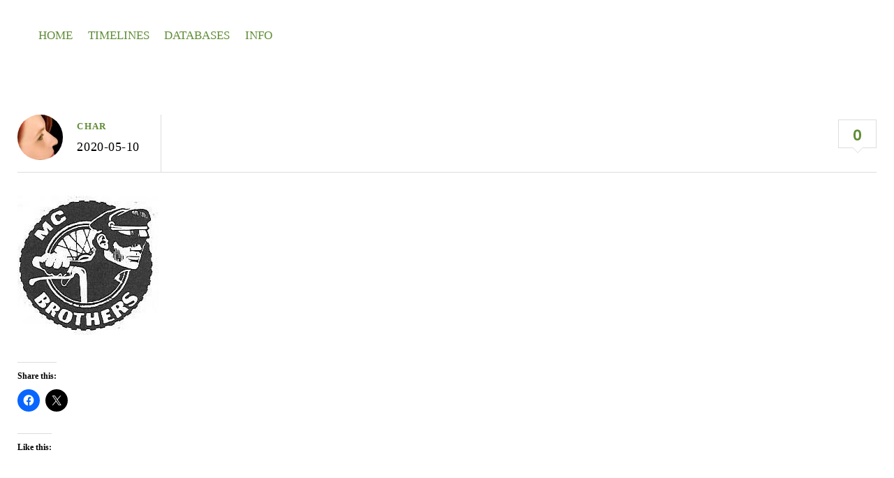

--- FILE ---
content_type: text/html; charset=UTF-8
request_url: https://www.hardycol.com/brothers-mc/
body_size: 10379
content:
<!DOCTYPE html>
<html lang="en-US">
<head>
        <meta charset="UTF-8">
        <meta name="viewport" content="width=device-width, initial-scale=1, minimum-scale=1">
        <title>Brothers MC</title>
<meta name='robots' content='max-image-preview:large' />
            <style id="tf_lazy_style">
                [data-tf-src]{
                    opacity:0
                }
                .tf_svg_lazy{
                    transition:filter .3s linear!important;filter:blur(25px);opacity:1;
                    transform:translateZ(0)
                }
                .tf_svg_lazy_loaded{
                    filter:blur(0)
                }
                .module[data-lazy],.module[data-lazy] .ui,.module_row[data-lazy]:not(.tb_first),.module_row[data-lazy]:not(.tb_first)>.row_inner,.module_row:not(.tb_first) .module_column[data-lazy],.module_row:not(.tb_first) .module_subrow[data-lazy],.module_subrow[data-lazy]>.subrow_inner{
                    background-image:none!important
                }
            </style>
            <noscript><style>[data-tf-src]{
                display:none!important
            }
            .tf_svg_lazy{
                filter:none!important;
                opacity:1!important
            }</style></noscript>
                    <style id="tf_lazy_common">
                        /*chrome bug,prevent run transition on the page loading*/
                body:not(.page-loaded),body:not(.page-loaded) #header,body:not(.page-loaded) a,body:not(.page-loaded) img,body:not(.page-loaded) figure,body:not(.page-loaded) div,body:not(.page-loaded) i,body:not(.page-loaded) li,body:not(.page-loaded) span,body:not(.page-loaded) ul{
                    animation:none!important;
                    transition:none!important
                }
                body:not(.page-loaded) #main-nav li .sub-menu{
                    display:none
                }
                img{
                    max-width:100%;
                    height:auto
                }
					           .tf_fa{display:inline-block;width:1em;height:1em;stroke-width:0;stroke:currentColor;overflow:visible;fill:currentColor;pointer-events:none;vertical-align:middle}#tf_svg symbol{overflow:visible}.tf_lazy{position:relative;visibility:visible;display:block;opacity:.3}.wow .tf_lazy{visibility:hidden;opacity:1;position:static;display:inline}div.tf_audio_lazy audio{visibility:hidden;height:0;display:inline}.mejs-container{visibility:visible}.tf_iframe_lazy{transition:opacity .3s ease-in-out;min-height:10px}.tf_carousel .tf_swiper-wrapper{display:flex}.tf_carousel .tf_swiper-slide{flex-shrink:0;opacity:0}.tf_carousel .tf_lazy{contain:none}.tf_swiper-wrapper>br,.tf_lazy.tf_swiper-wrapper .tf_lazy:after,.tf_lazy.tf_swiper-wrapper .tf_lazy:before{display:none}.tf_lazy:after,.tf_lazy:before{content:'';display:inline-block;position:absolute;width:10px!important;height:10px!important;margin:0 3px;top:50%!important;right:50%!important;left:auto!important;border-radius:100%;background-color:currentColor;visibility:visible;animation:tf-hrz-loader infinite .75s cubic-bezier(.2,.68,.18,1.08)}.tf_lazy:after{width:6px!important;height:6px!important;right:auto!important;left:50%!important;margin-top:3px;animation-delay:-.4s}@keyframes tf-hrz-loader{0%{transform:scale(1);opacity:1}50%{transform:scale(.1);opacity:.6}100%{transform:scale(1);opacity:1}}.tf_lazy_lightbox{position:fixed;background:rgba(11,11,11,.8);color:#ccc;top:0;left:0;display:flex;align-items:center;justify-content:center;z-index:999}.tf_lazy_lightbox .tf_lazy:after,.tf_lazy_lightbox .tf_lazy:before{background:#fff}.tf_video_lazy video{width:100%;height:100%;position:static;object-fit:cover}
        </style>
                    <noscript><style>body:not(.page-loaded) #main-nav li .sub-menu{
                display:block
            }</style></noscript>
            <link type="image/x-icon" href="https://www.hardycol.com/wp-content/uploads/2020/03/faviconGH.ico" rel="icon" /><link rel="prefetch" href="https://www.hardycol.com/wp-content/themes/themify-simple/js/themify.script.min.js?ver=5.6.2" as="script" importance="low"/><link rel="preload" href="https://fonts.gstatic.com/s/opensans/v44/memtYaGs126MiZpBA-UFUIcVXSCEkx2cmqvXlWqW106F15M.woff2" as="font" type="font/woff2" crossorigin importance="high"/><link rel="preload" href="https://fonts.gstatic.com/s/opensans/v44/memtYaGs126MiZpBA-UFUIcVXSCEkx2cmqvXlWqWuU6F.woff2" as="font" type="font/woff2" crossorigin importance="high"/><link rel="preload" href="https://fonts.gstatic.com/s/opensans/v44/memvYaGs126MiZpBA-UvWbX2vVnXBbObj2OVTUGmu1aB.woff2" as="font" type="font/woff2" crossorigin importance="high"/><link rel="preload" href="https://fonts.gstatic.com/s/opensans/v44/memvYaGs126MiZpBA-UvWbX2vVnXBbObj2OVTS-muw.woff2" as="font" type="font/woff2" crossorigin importance="high"/><link rel="preload" href="https://fonts.gstatic.com/s/poppins/v24/pxiDyp8kv8JHgFVrJJLm21lVF9eO.woff2" as="font" type="font/woff2" crossorigin importance="high"/><link rel="preload" href="https://fonts.gstatic.com/s/poppins/v24/pxiGyp8kv8JHgFVrJJLucHtA.woff2" as="font" type="font/woff2" crossorigin importance="high"/><link rel="preload" href="https://fonts.gstatic.com/s/poppins/v24/pxiDyp8kv8JHgFVrJJLmg1hVF9eO.woff2" as="font" type="font/woff2" crossorigin importance="high"/><link rel="preload" href="https://fonts.gstatic.com/s/poppins/v24/pxiDyp8kv8JHgFVrJJLmr19VF9eO.woff2" as="font" type="font/woff2" crossorigin importance="high"/><link rel="preload" href="https://fonts.gstatic.com/s/poppins/v24/pxiDyp8kv8JHgFVrJJLmy15VF9eO.woff2" as="font" type="font/woff2" crossorigin importance="high"/><link rel="preload" href="https://fonts.gstatic.com/s/poppins/v24/pxiByp8kv8JHgFVrLDz8Z1xlFQ.woff2" as="font" type="font/woff2" crossorigin importance="high"/><link rel="preload" href="https://fonts.gstatic.com/s/poppins/v24/pxiEyp8kv8JHgFVrJJfecg.woff2" as="font" type="font/woff2" crossorigin importance="high"/><link rel="preload" href="https://fonts.gstatic.com/s/poppins/v24/pxiByp8kv8JHgFVrLGT9Z1xlFQ.woff2" as="font" type="font/woff2" crossorigin importance="high"/><link rel="preload" href="https://fonts.gstatic.com/s/poppins/v24/pxiByp8kv8JHgFVrLEj6Z1xlFQ.woff2" as="font" type="font/woff2" crossorigin importance="high"/><link rel="preload" href="https://fonts.gstatic.com/s/poppins/v24/pxiByp8kv8JHgFVrLCz7Z1xlFQ.woff2" as="font" type="font/woff2" crossorigin importance="high"/><link rel="preload" importance="high" href="https://www.hardycol.com/wp-content/uploads/themify-concate/112226529/themify-1032864475.min.css" as="style"><link importance="high" id="themify_concate-css" rel="stylesheet" href="https://www.hardycol.com/wp-content/uploads/themify-concate/112226529/themify-1032864475.min.css"><link rel="preconnect" href="https://fonts.gstatic.com" crossorigin/><link rel="alternate" type="application/rss+xml" title=" &raquo; Feed" href="https://www.hardycol.com/feed/" />
<link rel="alternate" type="application/rss+xml" title=" &raquo; Comments Feed" href="https://www.hardycol.com/comments/feed/" />
<link rel="alternate" type="application/rss+xml" title=" &raquo; Brothers MC Comments Feed" href="https://www.hardycol.com/feed/?attachment_id=638" />
<link rel="alternate" title="oEmbed (JSON)" type="application/json+oembed" href="https://www.hardycol.com/wp-json/oembed/1.0/embed?url=https%3A%2F%2Fwww.hardycol.com%2Fbrothers-mc%2F" />
<link rel="alternate" title="oEmbed (XML)" type="text/xml+oembed" href="https://www.hardycol.com/wp-json/oembed/1.0/embed?url=https%3A%2F%2Fwww.hardycol.com%2Fbrothers-mc%2F&#038;format=xml" />
<style id='wp-img-auto-sizes-contain-inline-css'>
img:is([sizes=auto i],[sizes^="auto," i]){contain-intrinsic-size:3000px 1500px}
/*# sourceURL=wp-img-auto-sizes-contain-inline-css */
</style>
<style id='classic-theme-styles-inline-css'>
/*! This file is auto-generated */
.wp-block-button__link{color:#fff;background-color:#32373c;border-radius:9999px;box-shadow:none;text-decoration:none;padding:calc(.667em + 2px) calc(1.333em + 2px);font-size:1.125em}.wp-block-file__button{background:#32373c;color:#fff;text-decoration:none}
/*# sourceURL=/wp-includes/css/classic-themes.min.css */
</style>
<link rel="preload" href="https://c0.wp.com/p/jetpack/15.4/modules/likes/style.css" as="style" /><link rel='stylesheet' id='jetpack_likes-css' href='https://c0.wp.com/p/jetpack/15.4/modules/likes/style.css' media='all' />
<link rel="preload" href="https://www.hardycol.com/wp-content/tablepress-combined.min.css?ver=49" as="style" /><link rel='stylesheet' id='tablepress-default-css' href='https://www.hardycol.com/wp-content/tablepress-combined.min.css?ver=49' media='all' />
<link rel="preload" href="https://c0.wp.com/p/jetpack/15.4/modules/sharedaddy/sharing.css" as="style" /><link rel='stylesheet' id='sharedaddy-css' href='https://c0.wp.com/p/jetpack/15.4/modules/sharedaddy/sharing.css' media='all' />
<link rel="preload" href="https://c0.wp.com/p/jetpack/15.4/_inc/social-logos/social-logos.min.css" as="style" /><link rel='stylesheet' id='social-logos-css' href='https://c0.wp.com/p/jetpack/15.4/_inc/social-logos/social-logos.min.css' media='all' />
<script src="https://c0.wp.com/c/6.9/wp-includes/js/jquery/jquery.min.js" id="jquery-core-js"></script>
<link rel="https://api.w.org/" href="https://www.hardycol.com/wp-json/" /><link rel="alternate" title="JSON" type="application/json" href="https://www.hardycol.com/wp-json/wp/v2/media/638" /><link rel="EditURI" type="application/rsd+xml" title="RSD" href="https://www.hardycol.com/xmlrpc.php?rsd" />
<meta name="generator" content="WordPress 6.9" />
<link rel="canonical" href="https://www.hardycol.com/brothers-mc/" />
<link rel='shortlink' href='https://wp.me/abQ1kb-ai' />
	<style>img#wpstats{display:none}</style>
		<style>.recentcomments a{display:inline !important;padding:0 !important;margin:0 !important;}</style><style id="tb_inline_styles">.tb_animation_on{overflow-x:hidden}.themify_builder .wow{visibility:hidden;animation-fill-mode:both}.themify_builder .tf_lax_done{transition-duration:.8s;transition-timing-function:cubic-bezier(.165,.84,.44,1)}[data-sticky-active].tb_sticky_scroll_active{z-index:1}[data-sticky-active].tb_sticky_scroll_active .hide-on-stick{display:none}@media screen and (min-width:1281px){.hide-desktop{width:0!important;height:0!important;padding:0!important;visibility:hidden!important;margin:0!important;display:table-column!important;background:none!important}}@media screen and (min-width:769px) and (max-width:1280px){.hide-tablet_landscape{width:0!important;height:0!important;padding:0!important;visibility:hidden!important;margin:0!important;display:table-column!important;background:none!important}}@media screen and (min-width:681px) and (max-width:768px){.hide-tablet{width:0!important;height:0!important;padding:0!important;visibility:hidden!important;margin:0!important;display:table-column!important;background:none!important}}@media screen and (max-width:680px){.hide-mobile{width:0!important;height:0!important;padding:0!important;visibility:hidden!important;margin:0!important;display:table-column!important;background:none!important}}</style><noscript><style>.themify_builder .wow,.wow .tf_lazy{visibility:visible!important}</style></noscript>
<!-- Jetpack Open Graph Tags -->
<meta property="og:type" content="article" />
<meta property="og:title" content="Brothers MC" />
<meta property="og:url" content="https://www.hardycol.com/brothers-mc/" />
<meta property="og:description" content="Visit the post for more." />
<meta property="article:published_time" content="2020-05-10T20:07:19+00:00" />
<meta property="article:modified_time" content="2020-05-10T20:07:19+00:00" />
<meta property="og:image" content="https://www.hardycol.com/wp-content/uploads/2020/05/Brothers-MC.jpg" />
<meta property="og:image:alt" content="" />
<meta property="og:locale" content="en_US" />
<meta name="twitter:text:title" content="Brothers MC" />
<meta name="twitter:image" content="https://i0.wp.com/www.hardycol.com/wp-content/uploads/2020/05/Brothers-MC.jpg?fit=202%2C199&#038;ssl=1&#038;w=144" />
<meta name="twitter:card" content="summary" />
<meta name="twitter:description" content="Visit the post for more." />

<!-- End Jetpack Open Graph Tags -->
<style id='global-styles-inline-css'>
:root{--wp--preset--aspect-ratio--square: 1;--wp--preset--aspect-ratio--4-3: 4/3;--wp--preset--aspect-ratio--3-4: 3/4;--wp--preset--aspect-ratio--3-2: 3/2;--wp--preset--aspect-ratio--2-3: 2/3;--wp--preset--aspect-ratio--16-9: 16/9;--wp--preset--aspect-ratio--9-16: 9/16;--wp--preset--color--black: #000000;--wp--preset--color--cyan-bluish-gray: #abb8c3;--wp--preset--color--white: #ffffff;--wp--preset--color--pale-pink: #f78da7;--wp--preset--color--vivid-red: #cf2e2e;--wp--preset--color--luminous-vivid-orange: #ff6900;--wp--preset--color--luminous-vivid-amber: #fcb900;--wp--preset--color--light-green-cyan: #7bdcb5;--wp--preset--color--vivid-green-cyan: #00d084;--wp--preset--color--pale-cyan-blue: #8ed1fc;--wp--preset--color--vivid-cyan-blue: #0693e3;--wp--preset--color--vivid-purple: #9b51e0;--wp--preset--gradient--vivid-cyan-blue-to-vivid-purple: linear-gradient(135deg,rgb(6,147,227) 0%,rgb(155,81,224) 100%);--wp--preset--gradient--light-green-cyan-to-vivid-green-cyan: linear-gradient(135deg,rgb(122,220,180) 0%,rgb(0,208,130) 100%);--wp--preset--gradient--luminous-vivid-amber-to-luminous-vivid-orange: linear-gradient(135deg,rgb(252,185,0) 0%,rgb(255,105,0) 100%);--wp--preset--gradient--luminous-vivid-orange-to-vivid-red: linear-gradient(135deg,rgb(255,105,0) 0%,rgb(207,46,46) 100%);--wp--preset--gradient--very-light-gray-to-cyan-bluish-gray: linear-gradient(135deg,rgb(238,238,238) 0%,rgb(169,184,195) 100%);--wp--preset--gradient--cool-to-warm-spectrum: linear-gradient(135deg,rgb(74,234,220) 0%,rgb(151,120,209) 20%,rgb(207,42,186) 40%,rgb(238,44,130) 60%,rgb(251,105,98) 80%,rgb(254,248,76) 100%);--wp--preset--gradient--blush-light-purple: linear-gradient(135deg,rgb(255,206,236) 0%,rgb(152,150,240) 100%);--wp--preset--gradient--blush-bordeaux: linear-gradient(135deg,rgb(254,205,165) 0%,rgb(254,45,45) 50%,rgb(107,0,62) 100%);--wp--preset--gradient--luminous-dusk: linear-gradient(135deg,rgb(255,203,112) 0%,rgb(199,81,192) 50%,rgb(65,88,208) 100%);--wp--preset--gradient--pale-ocean: linear-gradient(135deg,rgb(255,245,203) 0%,rgb(182,227,212) 50%,rgb(51,167,181) 100%);--wp--preset--gradient--electric-grass: linear-gradient(135deg,rgb(202,248,128) 0%,rgb(113,206,126) 100%);--wp--preset--gradient--midnight: linear-gradient(135deg,rgb(2,3,129) 0%,rgb(40,116,252) 100%);--wp--preset--font-size--small: 13px;--wp--preset--font-size--medium: 20px;--wp--preset--font-size--large: 36px;--wp--preset--font-size--x-large: 42px;--wp--preset--spacing--20: 0.44rem;--wp--preset--spacing--30: 0.67rem;--wp--preset--spacing--40: 1rem;--wp--preset--spacing--50: 1.5rem;--wp--preset--spacing--60: 2.25rem;--wp--preset--spacing--70: 3.38rem;--wp--preset--spacing--80: 5.06rem;--wp--preset--shadow--natural: 6px 6px 9px rgba(0, 0, 0, 0.2);--wp--preset--shadow--deep: 12px 12px 50px rgba(0, 0, 0, 0.4);--wp--preset--shadow--sharp: 6px 6px 0px rgba(0, 0, 0, 0.2);--wp--preset--shadow--outlined: 6px 6px 0px -3px rgb(255, 255, 255), 6px 6px rgb(0, 0, 0);--wp--preset--shadow--crisp: 6px 6px 0px rgb(0, 0, 0);}:where(.is-layout-flex){gap: 0.5em;}:where(.is-layout-grid){gap: 0.5em;}body .is-layout-flex{display: flex;}.is-layout-flex{flex-wrap: wrap;align-items: center;}.is-layout-flex > :is(*, div){margin: 0;}body .is-layout-grid{display: grid;}.is-layout-grid > :is(*, div){margin: 0;}:where(.wp-block-columns.is-layout-flex){gap: 2em;}:where(.wp-block-columns.is-layout-grid){gap: 2em;}:where(.wp-block-post-template.is-layout-flex){gap: 1.25em;}:where(.wp-block-post-template.is-layout-grid){gap: 1.25em;}.has-black-color{color: var(--wp--preset--color--black) !important;}.has-cyan-bluish-gray-color{color: var(--wp--preset--color--cyan-bluish-gray) !important;}.has-white-color{color: var(--wp--preset--color--white) !important;}.has-pale-pink-color{color: var(--wp--preset--color--pale-pink) !important;}.has-vivid-red-color{color: var(--wp--preset--color--vivid-red) !important;}.has-luminous-vivid-orange-color{color: var(--wp--preset--color--luminous-vivid-orange) !important;}.has-luminous-vivid-amber-color{color: var(--wp--preset--color--luminous-vivid-amber) !important;}.has-light-green-cyan-color{color: var(--wp--preset--color--light-green-cyan) !important;}.has-vivid-green-cyan-color{color: var(--wp--preset--color--vivid-green-cyan) !important;}.has-pale-cyan-blue-color{color: var(--wp--preset--color--pale-cyan-blue) !important;}.has-vivid-cyan-blue-color{color: var(--wp--preset--color--vivid-cyan-blue) !important;}.has-vivid-purple-color{color: var(--wp--preset--color--vivid-purple) !important;}.has-black-background-color{background-color: var(--wp--preset--color--black) !important;}.has-cyan-bluish-gray-background-color{background-color: var(--wp--preset--color--cyan-bluish-gray) !important;}.has-white-background-color{background-color: var(--wp--preset--color--white) !important;}.has-pale-pink-background-color{background-color: var(--wp--preset--color--pale-pink) !important;}.has-vivid-red-background-color{background-color: var(--wp--preset--color--vivid-red) !important;}.has-luminous-vivid-orange-background-color{background-color: var(--wp--preset--color--luminous-vivid-orange) !important;}.has-luminous-vivid-amber-background-color{background-color: var(--wp--preset--color--luminous-vivid-amber) !important;}.has-light-green-cyan-background-color{background-color: var(--wp--preset--color--light-green-cyan) !important;}.has-vivid-green-cyan-background-color{background-color: var(--wp--preset--color--vivid-green-cyan) !important;}.has-pale-cyan-blue-background-color{background-color: var(--wp--preset--color--pale-cyan-blue) !important;}.has-vivid-cyan-blue-background-color{background-color: var(--wp--preset--color--vivid-cyan-blue) !important;}.has-vivid-purple-background-color{background-color: var(--wp--preset--color--vivid-purple) !important;}.has-black-border-color{border-color: var(--wp--preset--color--black) !important;}.has-cyan-bluish-gray-border-color{border-color: var(--wp--preset--color--cyan-bluish-gray) !important;}.has-white-border-color{border-color: var(--wp--preset--color--white) !important;}.has-pale-pink-border-color{border-color: var(--wp--preset--color--pale-pink) !important;}.has-vivid-red-border-color{border-color: var(--wp--preset--color--vivid-red) !important;}.has-luminous-vivid-orange-border-color{border-color: var(--wp--preset--color--luminous-vivid-orange) !important;}.has-luminous-vivid-amber-border-color{border-color: var(--wp--preset--color--luminous-vivid-amber) !important;}.has-light-green-cyan-border-color{border-color: var(--wp--preset--color--light-green-cyan) !important;}.has-vivid-green-cyan-border-color{border-color: var(--wp--preset--color--vivid-green-cyan) !important;}.has-pale-cyan-blue-border-color{border-color: var(--wp--preset--color--pale-cyan-blue) !important;}.has-vivid-cyan-blue-border-color{border-color: var(--wp--preset--color--vivid-cyan-blue) !important;}.has-vivid-purple-border-color{border-color: var(--wp--preset--color--vivid-purple) !important;}.has-vivid-cyan-blue-to-vivid-purple-gradient-background{background: var(--wp--preset--gradient--vivid-cyan-blue-to-vivid-purple) !important;}.has-light-green-cyan-to-vivid-green-cyan-gradient-background{background: var(--wp--preset--gradient--light-green-cyan-to-vivid-green-cyan) !important;}.has-luminous-vivid-amber-to-luminous-vivid-orange-gradient-background{background: var(--wp--preset--gradient--luminous-vivid-amber-to-luminous-vivid-orange) !important;}.has-luminous-vivid-orange-to-vivid-red-gradient-background{background: var(--wp--preset--gradient--luminous-vivid-orange-to-vivid-red) !important;}.has-very-light-gray-to-cyan-bluish-gray-gradient-background{background: var(--wp--preset--gradient--very-light-gray-to-cyan-bluish-gray) !important;}.has-cool-to-warm-spectrum-gradient-background{background: var(--wp--preset--gradient--cool-to-warm-spectrum) !important;}.has-blush-light-purple-gradient-background{background: var(--wp--preset--gradient--blush-light-purple) !important;}.has-blush-bordeaux-gradient-background{background: var(--wp--preset--gradient--blush-bordeaux) !important;}.has-luminous-dusk-gradient-background{background: var(--wp--preset--gradient--luminous-dusk) !important;}.has-pale-ocean-gradient-background{background: var(--wp--preset--gradient--pale-ocean) !important;}.has-electric-grass-gradient-background{background: var(--wp--preset--gradient--electric-grass) !important;}.has-midnight-gradient-background{background: var(--wp--preset--gradient--midnight) !important;}.has-small-font-size{font-size: var(--wp--preset--font-size--small) !important;}.has-medium-font-size{font-size: var(--wp--preset--font-size--medium) !important;}.has-large-font-size{font-size: var(--wp--preset--font-size--large) !important;}.has-x-large-font-size{font-size: var(--wp--preset--font-size--x-large) !important;}
/*# sourceURL=global-styles-inline-css */
</style>
</head>

<body class="attachment wp-singular attachment-template-default single single-attachment postid-638 attachmentid-638 attachment-jpeg wp-theme-themify-simple skin-default sidebar-none default_width no-home tb_animation_on header-horizontal fixed-header-enabled">

	
	<div id="pagewrap" class="hfeed site">

		<div id="headerwrap">

			
			<header id="header" class="pagewidth tf_clearfix" itemscope="itemscope" itemtype="https://schema.org/WPHeader">

				
				<div id="logo-wrap">
					<div id="site-logo"><a href="https://www.hardycol.com" title=""><span></span></a></div><div id="site-description" class="site-description"><span></span></div>				</div>

				<a id="menu-icon" href="#mobile-menu"><span class="menu-icon-inner"></span></a>

				<div id="mobile-menu" class="sidemenu sidemenu-off tf_scrollbar">

					
					<div class="social-wrap">
						<div class="social-widget">
														</div>
						<!-- /.social-widget -->
											</div>
					<nav id="main-nav-wrap" itemscope="itemscope" itemtype="https://schema.org/SiteNavigationElement">
						<ul id="main-nav" class="main-nav tf_clearfix tf_box"><li id="menu-item-33" class="menu-item-page-15 menu-item menu-item-type-post_type menu-item-object-page menu-item-home menu-item-33"><a href="https://www.hardycol.com/">Home</a></li>
<li id="menu-item-37" class="menu-item-page-36 menu-item menu-item-type-post_type menu-item-object-page menu-item-has-children menu-item-37"><a href="https://www.hardycol.com/timelines/">Timelines<span class="child-arrow closed"></span></a>
<ul class="sub-menu">
	<li id="menu-item-45" class="menu-item-page-43 menu-item menu-item-type-post_type menu-item-object-page menu-item-45 menu-page-43-parent-37"><a href="https://www.hardycol.com/timelines/hardy2003/">Hardy 2003</a></li>
	<li id="menu-item-47" class="menu-item-page-39 menu-item menu-item-type-post_type menu-item-object-page menu-item-47 menu-page-39-parent-37"><a href="https://www.hardycol.com/timelines/deblase2003/">DeBlase 2003</a></li>
	<li id="menu-item-46" class="menu-item-page-41 menu-item menu-item-type-post_type menu-item-object-page menu-item-46 menu-page-41-parent-37"><a href="https://www.hardycol.com/timelines/deblase2014/">DeBlase 2014</a></li>
</ul>
</li>
<li id="menu-item-2528" class="menu-item-page-2527 menu-item menu-item-type-post_type menu-item-object-page menu-item-has-children menu-item-2528"><a href="https://www.hardycol.com/databases/">Databases<span class="child-arrow closed"></span></a>
<ul class="sub-menu">
	<li id="menu-item-2544" class="menu-item-page-2543 menu-item menu-item-type-post_type menu-item-object-page menu-item-2544 menu-page-2543-parent-2528"><a href="https://www.hardycol.com/databases/original-databases/">Original Databases</a></li>
</ul>
</li>
<li id="menu-item-34" class="menu-item-page-30 menu-item menu-item-type-post_type menu-item-object-page menu-item-has-children menu-item-34"><a href="https://www.hardycol.com/info/">Info<span class="child-arrow closed"></span></a>
<ul class="sub-menu">
	<li id="menu-item-35" class="menu-item-page-19 menu-item menu-item-type-post_type menu-item-object-page menu-item-privacy-policy menu-item-35 menu-page-19-parent-34"><a rel="privacy-policy" href="https://www.hardycol.com/info/privacy/">Privacy Policy</a></li>
</ul>
</li>
</ul>						<!-- /#main-nav -->
					</nav>


					<a id="menu-icon-close" href="#mobile-menu"></a>

					
				</div>
				<!-- /#mobile-menu -->

				
			</header>
			<!-- /#header -->

			
		</div>
		<!-- /#headerwrap -->

		<div id="body" class="tf_clearfix">

		    
    	<div class="featured-area fullcover">
		</div>
    
<!-- layout -->
<div id="layout" class="pagewidth tf_clearfix">
    <!-- content -->
                <main id="content" class="list-post">
	    
<article id="post-638" class="post tf_clearfix post-638 attachment type-attachment status-inherit hentry no-post-title has-post-date has-post-category has-post-tag has-post-comment has-post-author ">
	
	
	<div class="post-content">
					<div class="post-meta entry-meta">
                                    <div class="post-author-wrapper">
                        	                        <span class="author-avatar">
	                            <img data-tf-not-load="1" importance="high" alt='Char' src='https://secure.gravatar.com/avatar/467cf511e8d537f99ea84b50d8f8f01900c16cbf4d77652a56901400905341a9?s=65&#038;d=mm&#038;r=r' srcset='https://secure.gravatar.com/avatar/467cf511e8d537f99ea84b50d8f8f01900c16cbf4d77652a56901400905341a9?s=130&#038;d=mm&#038;r=r 2x' itemprop='image' class='avatar avatar-65 photo' height='65' width='65' decoding='async'/>	                        </span>
												<div class="post-author-inner-wrapper">
															<span class="post-author"><span class="author vcard"><a class="url fn n" href="https://www.hardycol.com/author/char/" rel="author">Char</a></span></span>
								                        	                            <time datetime="2020-05-10" class="post-date entry-date updated">2020-05-10</time>
	                        						</div>
                    </div>
                								<div class="post-cattag-wrapper">
				    										    										</div>
				                      <span class="post-comment">
	       <a href="https://www.hardycol.com/brothers-mc/#respond">0</a>	    </span>
					</div>
		
		
					<div class="entry-content">

        				<p><a href="https://i0.wp.com/www.hardycol.com/wp-content/uploads/2020/05/Brothers-MC.jpg?ssl=1"><img data-tf-not-load="1" importance="high" decoding="async" width="202" height="199" src="https://i0.wp.com/www.hardycol.com/wp-content/uploads/2020/05/Brothers-MC.jpg?fit=202%2C199&amp;ssl=1" class="attachment-large size-large" alt="" /></a></p>
<!--themify_builder_content-->
<div id="themify_builder_content-638" data-postid="638" class="themify_builder_content themify_builder_content-638 themify_builder tf_clear">
    </div>
<!--/themify_builder_content-->
<div class="sharedaddy sd-sharing-enabled"><div class="robots-nocontent sd-block sd-social sd-social-icon sd-sharing"><h3 class="sd-title">Share this:</h3><div class="sd-content"><ul><li class="share-facebook"><a rel="nofollow noopener noreferrer"
				data-shared="sharing-facebook-638"
				class="share-facebook sd-button share-icon no-text"
				href="https://www.hardycol.com/brothers-mc/?share=facebook"
				target="_blank"
				aria-labelledby="sharing-facebook-638"
				>
				<span id="sharing-facebook-638" hidden>Click to share on Facebook (Opens in new window)</span>
				<span>Facebook</span>
			</a></li><li class="share-x"><a rel="nofollow noopener noreferrer"
				data-shared="sharing-x-638"
				class="share-x sd-button share-icon no-text"
				href="https://www.hardycol.com/brothers-mc/?share=x"
				target="_blank"
				aria-labelledby="sharing-x-638"
				>
				<span id="sharing-x-638" hidden>Click to share on X (Opens in new window)</span>
				<span>X</span>
			</a></li><li class="share-end"></li></ul></div></div></div><div class='sharedaddy sd-block sd-like jetpack-likes-widget-wrapper jetpack-likes-widget-unloaded' id='like-post-wrapper-174937847-638-6975ae97c9304' data-src='https://widgets.wp.com/likes/?ver=15.4#blog_id=174937847&amp;post_id=638&amp;origin=www.hardycol.com&amp;obj_id=174937847-638-6975ae97c9304' data-name='like-post-frame-174937847-638-6975ae97c9304' data-title='Like or Reblog'><h3 class="sd-title">Like this:</h3><div class='likes-widget-placeholder post-likes-widget-placeholder' style='height: 55px;'><span class='button'><span>Like</span></span> <span class="loading">Loading...</span></div><span class='sd-text-color'></span><a class='sd-link-color'></a></div>
	    
	</div><!-- /.entry-content -->
	
	</div>
	<!-- /.post-content -->
	
</article>
<!-- /.post -->

	<!-- post-nav -->
	<div class="post-nav tf_clearfix">

		<span class="prev"><a href="https://www.hardycol.com/brothers-mc/" rel="prev"><span class="arrow"></span> Brothers MC</a></span>
		
	</div>
	<!-- /post-nav -->

	    
		<div id="comments" class="commentwrap tf_clearfix">

		    
		    		    
		<div id="respond" class="comment-respond">
			<h3 id="reply-title" class="comment-reply-title">Leave a Reply<small><a rel="nofollow" id="cancel-comment-reply-link" href="/brothers-mc/#respond" style="display:none;">Cancel reply</a></small></h3>			<form id="commentform" class="comment-form">
				<iframe loading="lazy" title="Comment Form" src="https://jetpack.wordpress.com/jetpack-comment/?blogid=174937847&#038;postid=638&#038;comment_registration=1&#038;require_name_email=1&#038;stc_enabled=1&#038;stb_enabled=1&#038;show_avatars=1&#038;avatar_default=mystery&#038;greeting=Leave+a+Reply&#038;jetpack_comments_nonce=f8919c5ac1&#038;greeting_reply=Leave+a+Reply+to+%25s&#038;color_scheme=light&#038;lang=en_US&#038;jetpack_version=15.4&#038;iframe_unique_id=1&#038;show_cookie_consent=10&#038;has_cookie_consent=0&#038;is_current_user_subscribed=0&#038;token_key=%3Bnormal%3B&#038;sig=6b1b72b9fdb7804864039d1c5be51b6ffbff303a#parent=https%3A%2F%2Fwww.hardycol.com%2Fbrothers-mc%2F" name="jetpack_remote_comment" style="width:100%; height: 315px; border:0;" class="jetpack_remote_comment" id="jetpack_remote_comment" sandbox="allow-same-origin allow-top-navigation allow-scripts allow-forms allow-popups" > </iframe>
									<!--[if !IE]><!-->
					<script>
						document.addEventListener('DOMContentLoaded', function () {
							var commentForms = document.getElementsByClassName('jetpack_remote_comment');
							for (var i = 0; i < commentForms.length; i++) {
								commentForms[i].allowTransparency = false;
								commentForms[i].scrolling = 'no';
							}
						});
					</script>
					<!--<![endif]-->
							</form>
		</div>

		
		<input type="hidden" name="comment_parent" id="comment_parent" value="" />

				</div>
		<!-- /.commentwrap -->
	    
	            </main>
            <!-- /#content -->
    </div>
   
    <!-- /#layout -->
        </div>
    <!-- /body -->

			<div id="footerwrap">

				
				<footer id="footer" class="pagewidth">

					
					<div class="back-top tf_clearfix">
                        <div class="arrow-up"><a href="#header"><span class="screen-reader-text">Back to top</span></a></div>
                    </div>

                    	
	<div class="footer-widgets tf_clearfix">

								<div class="col3-1 first">
							</div>
								<div class="col3-1 ">
							</div>
								<div class="col3-1 ">
							</div>
		
	</div>
	<!-- /.footer-widgets -->


					
					
					<div class="footer-text tf_clearfix">
						<div class="one">Copyright 2020 Suck The Rainbow, Gwen Hardy Colors of Leather
All Rights Reserved</div>											</div>
					<!-- /footer-text -->

					
				</footer>
				<!-- /#footer -->

				
			</div>
			<!-- /#footerwrap -->

		</div>
		<!-- /#pagewrap -->
                <!-- wp_footer -->
		<script type="speculationrules">
{"prefetch":[{"source":"document","where":{"and":[{"href_matches":"/*"},{"not":{"href_matches":["/wp-*.php","/wp-admin/*","/wp-content/uploads/*","/wp-content/*","/wp-content/plugins/*","/wp-content/themes/themify-simple/*","/*\\?(.+)"]}},{"not":{"selector_matches":"a[rel~=\"nofollow\"]"}},{"not":{"selector_matches":".no-prefetch, .no-prefetch a"}}]},"eagerness":"conservative"}]}
</script>
	<div style="display:none">
			<div class="grofile-hash-map-4dcb0adbe40ebfbbfff688f11f46ce57">
		</div>
		</div>
		
	<script type="text/javascript">
		window.WPCOM_sharing_counts = {"https://www.hardycol.com/brothers-mc/":638};
	</script>
				            <!--googleoff:all-->
            <!--noindex-->
            <script type="text/template" id="tf_vars">
            var tbLocalScript = {"builder_url":"https://www.hardycol.com/wp-content/themes/themify-simple/themify/themify-builder","js_modules":{"b":{"u":"/js/themify.builder.script.min.js","v":"5.6.5"},"sh":{"u":"/js/themify.scroll-highlight.min.js","v":"5.6.5"},"sty":{"u":"sticky.min.js","v":"5.6.5"}},"breakpoints":{"tablet_landscape":[769,1280],"tablet":[681,768],"mobile":680},"fullwidth_support":"","scrollHighlight":{"speed":900.01},"addons":{"bgzs":{"match":".builder-zoom-scrolling","js":"https://www.hardycol.com/wp-content/themes/themify-simple/themify/themify-builder/js/modules/bgzoom_scroll.js"},"bgzm":{"match":".builder-zooming","js":"https://www.hardycol.com/wp-content/themes/themify-simple/themify/themify-builder/js/modules/bgzoom.js"},"p":{"match":".builder-parallax-scrolling","js":"https://www.hardycol.com/wp-content/themes/themify-simple/themify/themify-builder/js/modules/parallax.js"},"fwv":{"match":"[data-tbfullwidthvideo]","js":"https://www.hardycol.com/wp-content/themes/themify-simple/themify/themify-builder/js/modules/fullwidthvideo.js"},"fwr":{"match":".fullwidth.module_row,.fullwidth_row_container.module_row","js":"https://www.hardycol.com/wp-content/themes/themify-simple/themify/themify-builder/js/modules/fullwidthRows.js"},"bgs":{"selector":":scope>.tb_slider","js":"https://www.hardycol.com/wp-content/themes/themify-simple/themify/themify-builder/js/modules/backgroundSlider.js"},"rd":{"selector":".module-text-more","js":"https://www.hardycol.com/wp-content/themes/themify-simple/themify/themify-builder/js/modules/readMore.js"},"cl":{"selector":"[data-tb_link]","js":"https://www.hardycol.com/wp-content/themes/themify-simple/themify/themify-builder/js/modules/clickableComponent.js"},"fr":{"match":".tb_row_frame_wrap","css":"https://www.hardycol.com/wp-content/themes/themify-simple/themify/themify-builder/css/modules/frames.css"},"bgz":{"match":".themify-bg-zoom","css":"https://www.hardycol.com/wp-content/themes/themify-simple/themify/themify-builder/css/modules/bg-zoom.css"},"cv":{"selector":".builder_row_cover","css":"https://www.hardycol.com/wp-content/themes/themify-simple/themify/themify-builder/css/modules/cover.css"}}};
var themify_vars = {"version":"5.6.5","url":"https://www.hardycol.com/wp-content/themes/themify-simple/themify","wp":"6.9","ajax_url":"https://www.hardycol.com/wp-admin/admin-ajax.php","includesURL":"https://www.hardycol.com/wp-includes/","emailSub":"Check this out!","nop":"Sorry, no posts found.","lightbox":{"contentImagesAreas":".post, .type-page, .type-highlight, .type-slider","i18n":{"tCounter":"%curr% of %total%"}},"s_v":"5.3.9","js_modules":{"fxh":{"u":"fixedheader.min.js","v":"5.6.5"},"lb":{"u":"lightbox.min.js","v":"5.6.5"},"gal":{"u":"themify.gallery.min.js","v":"5.6.5"},"sw":{"u":"swiper/swiper.min.js","v":"5.6.5"},"tc":{"u":"themify.carousel.min.js","v":"5.6.5"},"map":{"u":"map.min.js","v":"5.6.5"},"at":{"u":"autoTiles.min.js","v":"5.6.5"},"iso":{"u":"isotop.min.js","v":"5.6.5"},"is":{"u":"jquery.isotope.min.js","v":"5.6.5"},"inf":{"u":"infinite.min.js","v":"5.6.5"},"lax":{"u":"lax.min.js","v":"5.6.5"},"lx":{"u":"themify.lax.min.js","v":"5.6.5"},"video":{"u":"video-player.min.js","v":"5.6.5"},"audio":{"u":"audio-player.min.js","v":"5.6.5"},"side":{"u":"themify.sidemenu.min.js","v":"5.6.5"},"edge":{"u":"edge.Menu.min.js","v":"5.6.5"},"wow":{"u":"tf_wow.min.js","v":"5.6.5"},"sharer":{"u":"sharer.min.js","v":"5.6.5"},"mega":{"u":"megamenu.js","v":"5.6.5"},"drop":{"u":"themify.dropdown.min.js","v":"5.6.5"},"wc":{"u":"wc.min.js","v":"5.6.5"},"as":{"u":"ajax-search.min.js","v":"5.6.5"},"t":{"u":"tooltip.min.js","v":"5.6.5"}},"css_modules":{"sw":{"u":"swiper/swiper.min.css","v":"5.6.5"},"an":{"u":"animate.min.css","v":"5.6.5"},"video":{"u":"video.min.css","v":"5.6.5"},"audio":{"u":"audio.min.css","v":"5.6.5"},"drop":{"u":"dropdown.min.css","v":"5.6.5"},"lb":{"u":"lightbox.min.css","v":"5.6.5"},"t":{"u":"tooltip.min.css","v":"5.6.5"}},"menu_tooltips":[],"is_min":"1","wp_embed":"https://www.hardycol.com/wp-includes/js/wp-embed.min.js","sw":{"site_url":"https://www.hardycol.com","plugins_url":"plugins","sw_refresh":true},"theme_v":"5.6.2","theme_js":"https://www.hardycol.com/wp-content/themes/themify-simple/js/themify.script.min.js","theme_url":"https://www.hardycol.com/wp-content/themes/themify-simple","menu_point":"900","commentUrl":"https://www.hardycol.com/wp-includes/js/comment-reply.min.js","done":{"tb_parallax":true}};            </script>
            <!--/noindex-->
            <!--googleon:all-->
            <script nomodule defer src="https://www.hardycol.com/wp-content/themes/themify-simple/themify/js/modules/fallback.min.js?ver=5.6.5"></script>
            <script defer="defer" src="https://www.hardycol.com/wp-content/themes/themify-simple/themify/js/main.min.js?ver=5.6.5" id="themify-main-script-js"></script>
<script src="https://c0.wp.com/p/jetpack/15.4/_inc/build/likes/queuehandler.min.js" id="jetpack_likes_queuehandler-js"></script>
<script id="jetpack-stats-js-before">
_stq = window._stq || [];
_stq.push([ "view", {"v":"ext","blog":"174937847","post":"638","tz":"-5","srv":"www.hardycol.com","j":"1:15.4"} ]);
_stq.push([ "clickTrackerInit", "174937847", "638" ]);
//# sourceURL=jetpack-stats-js-before
</script>
<script src="https://stats.wp.com/e-202604.js" id="jetpack-stats-js" defer data-wp-strategy="defer"></script>
<script id="sharing-js-js-extra">
var sharing_js_options = {"lang":"en","counts":"1","is_stats_active":"1"};
//# sourceURL=sharing-js-js-extra
</script>
<script src="https://c0.wp.com/p/jetpack/15.4/_inc/build/sharedaddy/sharing.min.js" id="sharing-js-js"></script>
<script id="sharing-js-js-after">
var windowOpen;
			( function () {
				function matches( el, sel ) {
					return !! (
						el.matches && el.matches( sel ) ||
						el.msMatchesSelector && el.msMatchesSelector( sel )
					);
				}

				document.body.addEventListener( 'click', function ( event ) {
					if ( ! event.target ) {
						return;
					}

					var el;
					if ( matches( event.target, 'a.share-facebook' ) ) {
						el = event.target;
					} else if ( event.target.parentNode && matches( event.target.parentNode, 'a.share-facebook' ) ) {
						el = event.target.parentNode;
					}

					if ( el ) {
						event.preventDefault();

						// If there's another sharing window open, close it.
						if ( typeof windowOpen !== 'undefined' ) {
							windowOpen.close();
						}
						windowOpen = window.open( el.getAttribute( 'href' ), 'wpcomfacebook', 'menubar=1,resizable=1,width=600,height=400' );
						return false;
					}
				} );
			} )();
var windowOpen;
			( function () {
				function matches( el, sel ) {
					return !! (
						el.matches && el.matches( sel ) ||
						el.msMatchesSelector && el.msMatchesSelector( sel )
					);
				}

				document.body.addEventListener( 'click', function ( event ) {
					if ( ! event.target ) {
						return;
					}

					var el;
					if ( matches( event.target, 'a.share-x' ) ) {
						el = event.target;
					} else if ( event.target.parentNode && matches( event.target.parentNode, 'a.share-x' ) ) {
						el = event.target.parentNode;
					}

					if ( el ) {
						event.preventDefault();

						// If there's another sharing window open, close it.
						if ( typeof windowOpen !== 'undefined' ) {
							windowOpen.close();
						}
						windowOpen = window.open( el.getAttribute( 'href' ), 'wpcomx', 'menubar=1,resizable=1,width=600,height=350' );
						return false;
					}
				} );
			} )();
//# sourceURL=sharing-js-js-after
</script>
	<iframe loading="lazy" src='https://widgets.wp.com/likes/master.html?ver=20260125#ver=20260125' scrolling='no' id='likes-master' name='likes-master' style='display:none;'></iframe>
	<div id='likes-other-gravatars' role="dialog" aria-hidden="true" tabindex="-1"><div class="likes-text"><span>%d</span></div><ul class="wpl-avatars sd-like-gravatars"></ul></div>
	<svg id="tf_svg" style="display:none"><defs></defs></svg>

		<script type="text/javascript">
			(function () {
				const iframe = document.getElementById( 'jetpack_remote_comment' );
								const watchReply = function() {
					// Check addComment._Jetpack_moveForm to make sure we don't monkey-patch twice.
					if ( 'undefined' !== typeof addComment && ! addComment._Jetpack_moveForm ) {
						// Cache the Core function.
						addComment._Jetpack_moveForm = addComment.moveForm;
						const commentParent = document.getElementById( 'comment_parent' );
						const cancel = document.getElementById( 'cancel-comment-reply-link' );

						function tellFrameNewParent ( commentParentValue ) {
							const url = new URL( iframe.src );
							if ( commentParentValue ) {
								url.searchParams.set( 'replytocom', commentParentValue )
							} else {
								url.searchParams.delete( 'replytocom' );
							}
							if( iframe.src !== url.href ) {
								iframe.src = url.href;
							}
						};

						cancel.addEventListener( 'click', function () {
							tellFrameNewParent( false );
						} );

						addComment.moveForm = function ( _, parentId ) {
							tellFrameNewParent( parentId );
							return addComment._Jetpack_moveForm.apply( null, arguments );
						};
					}
				}
				document.addEventListener( 'DOMContentLoaded', watchReply );
				// In WP 6.4+, the script is loaded asynchronously, so we need to wait for it to load before we monkey-patch the functions it introduces.
				document.querySelector('#comment-reply-js')?.addEventListener( 'load', watchReply );

								
				const commentIframes = document.getElementsByClassName('jetpack_remote_comment');

				window.addEventListener('message', function(event) {
					if (event.origin !== 'https://jetpack.wordpress.com') {
						return;
					}

					if (!event?.data?.iframeUniqueId && !event?.data?.height) {
						return;
					}

					const eventDataUniqueId = event.data.iframeUniqueId;

					// Change height for the matching comment iframe
					for (let i = 0; i < commentIframes.length; i++) {
						const iframe = commentIframes[i];
						const url = new URL(iframe.src);
						const iframeUniqueIdParam = url.searchParams.get('iframe_unique_id');
						if (iframeUniqueIdParam == event.data.iframeUniqueId) {
							iframe.style.height = event.data.height + 'px';
							return;
						}
					}
				});
			})();
		</script>
				
	</body>
</html>
